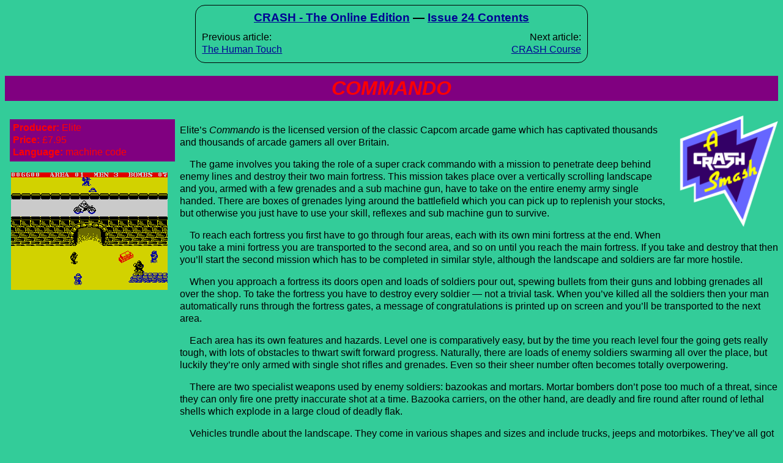

--- FILE ---
content_type: text/html
request_url: https://www.crashonline.org.uk/24/commando.htm
body_size: 4421
content:
<!DOCTYPE html SYSTEM "about:legacy-compat">
<html lang="en-GB" xmlns:v="http://rdf.data-vocabulary.org/#">
<head>
<META http-equiv="Content-Type" content="text/html; charset=UTF-8">
<meta content="width=device-width, initial-scale=1" name="viewport">
<link href="../style/responsive/general.css" type="text/css" rel="stylesheet">
<link type="text/css" rel="stylesheet" href="../style/black_on_palegreen.css">
<style type="text/css">
  h1 { background-color: #800080 ; color: #FF0000; text-align: center; font-style: italic; text-transform: uppercase}
  .info { background-color: #800080; color: #FF0000; padding: 0.3em ; margin: 0.5em; text-indent: 0em }
  @media amzn-mobi { .info { margin: auto; padding: auto; margin-top: 1em !important } }
  .authorname { text-align: right; font-weight: bold }
</style>
<meta content="CRASH, Sinclair, Spectrum, Commando" name="keywords">
<!-- START TEMPLATE navigation;responsive -->
<title>CRASH 24 - Commando</title>
<meta name="description" content="Review of Commando from CRASH magazine, January 1986">
<link rel="home" title="Homepage" href="/">
<link rel="contents" title="Contents" href="/misc/contents.htm">
<link rel="index" title="Index" href="./index.htm">
<link rel="prev" title="The Human Touch" href="htouch.htm">
<link rel="next" title="CRASH Course" href="crashcourse.htm">
<meta property='og:type' content='article'>
<meta property='og:url' content='https://www.crashonline.org.uk/24/commando.htm'>
<meta property='og:title' content='Commando'>
<meta property='og:description' content='Elite&rsquo;s Commando is the licensed version of the classic Capcom arcade game which has captivated thousands and thousands of arcade gamers all over Britain.'>
<meta property='og:image' content='https://www.crashonline.org.uk/24/images/commando1.gif'>
</head>
<body data-issue="24"  >
<nav id="navbar">
<div id="navtitle"><a title="Homepage" href="/">CRASH - The Online Edition</a>
&mdash; <a href="index.htm">Issue 24 Contents</a>
</div>
<div id="navlinks">
<div id="navprev">
Previous article:<br> <a href="htouch.htm" title="Short story, The Human Touch">The Human Touch</a>
</div>
<div id="navnext">
Next article:<br> <a href="crashcourse.htm" title="Educational column">CRASH Course</a>
</div>
</div>
</nav>
<!-- END TEMPLATE navigation;responsive -->
<div typeof="v:Review-aggregate">
<meta property="v:dtreviewed" content="1986-12">
<meta content="Uncredited CRASH reviewers" property="v:dtreviewer" name="author">
<h1 property="v:itemreviewed">Commando</h1>
<div class="grid">
<section>
<div id="smashlogo">
<img alt="A CRASH Smash" height="188" width="162" src="../logos/smash.png"></div>
<p class="first">Elite&rsquo;s <em>Commando</em> is the licensed version of the classic Capcom
arcade game which has captivated thousands and thousands of arcade gamers all
over Britain.</p>
<p>The game involves you taking the role of a super crack commando with a
mission to penetrate deep behind enemy lines and destroy their two main
fortress.  This mission takes place over a vertically scrolling landscape and
you, armed with a few grenades and a sub machine gun, have to take on the
entire enemy army single handed.  There are boxes of grenades lying around the
battlefield which you can pick up to replenish your stocks, but otherwise you
just have to use your skill, reflexes and sub machine gun to survive.</p>
<p>To reach each fortress you first have to go through four areas, each with
its own mini fortress at the end. When you take a mini fortress you are
transported to the second area, and so on until you reach the main fortress. If
you take and destroy that then you&rsquo;ll start the second mission which has to be
completed in similar style, although the landscape and soldiers are far more
hostile.</p>
<p>When you approach a fortress its doors open and loads of soldiers pour out,
spewing bullets from their guns and lobbing grenades all over the shop. To take
the fortress you have to destroy every soldier &mdash; not a trivial task. When
you&rsquo;ve killed all the soldiers then your man automatically runs through the
fortress gates, a message of congratulations is printed up on screen and you&rsquo;ll
be transported to the next area.</p>
<p>Each area has its own features and hazards. Level one is comparatively easy,
but by the time you reach level four the going gets really tough, with lots of
obstacles to thwart swift forward progress. Naturally, there are loads of
enemy soldiers swarming all over the place, but luckily they&rsquo;re only armed with
single shot rifles and grenades.  Even so their sheer number often becomes
totally overpowering.</p>
<p>There are two specialist weapons used by enemy soldiers: bazookas and
mortars.  Mortar bombers don&rsquo;t pose too much of a threat, since they can only
fire one pretty inaccurate shot at a time. Bazooka carriers, on the other hand,
are deadly and fire round after round of lethal shells which explode in a large
cloud of deadly flak.</p>
<p>Vehicles trundle about the landscape. They come in various shapes and sizes
and include trucks, jeeps and motorbikes. They&rsquo;ve all got to be avoided, but
can be destroyed with a well-aimed hand grenade. Jeeps can cause problems, as
they carry a gunner armed with a sub machine gun and spell doom if you&rsquo;re not
busy pegging it in the opposite direction. Lorries, too, are deadly and carry
many soldiers which pile out when their transport stops.</p>
<p>The landscape is very barren &mdash; well, what do you expect for a desert? Dotted
around are trees, little hills (usually the enemy come belting down the slopes)
and rivers (there are always bridges to cross them &mdash; you might be a commando
but you can&rsquo;t swim!).</p>
<p>Area one is pretty deserted with only a few trees and hills, although there
is a bridge which you have go under. The bridge is narrow, and there&rsquo;s usually
plenty of enemy soldiers just waiting to pounce on you on the other side. After
the bridge there are rocks which the enemy use for cover and after them, the
first mini fortress.</p>
<p>Area two is where things start getting tough. Foxholes filled with soldiers
block your path, and the only way to kill the soldiers is by lobbing grenades
on them. While you&rsquo;re trying to do that they&rsquo;re busily trying to machine gun
you down, just to make your life a misery. There are also another two bridges,
one to go under and one to go over (it gets you across a river).  Buildings and
bunkers start to make an appearance too. Yet more soldiers pour from the
buildings, while a fusillade of bullets comes from the bunkers.</p>
<p>Areas three and four feature all the hazards found in the earlier sections,
only in far greater numbers. On area four, the final run up to the first
fortress, you are forced to cross an airport which has lookout towers complete
with machine gun wielding soldiers at the top.  The areas which lead to the
second fortress are diabolical, by comparison with what goes before them. And
if you manage to destroy the second fortress then you&rsquo;ll be transported back to
the very first area, to start over, but the enemy are more numerous and they
fire more accurately.</p>
<p>Points are awarded for disposing of enemy soldiers and vehicles and a hefty
bonus can be earned by killing two guards who hold a colleague of yours
prisoner. Once you liberate your ally, he disappears, rather than helping you
fight your battle, however.</p>
</section>
<aside>
<p class="info">
<b>Producer:</b> Elite<br>
<b>Price:</b> &pound;7.95<br>
<b>Language:</b> machine code<br>
</p>
<div class="screenshot">
<img alt="Screenshot" height="192" width="256" src="images/commando1.gif"></div>
</aside>
</div>
<div class="grid2 ">
<section>
<h2 id="criticisms">CRITICISM</h2>
<div class="reviewerA">
<p class="first">
&lsquo;Speaking as someone whose youth was spent toggling the joysticks of arcade
games this is about the best arcade conversion your Spectrum is likely to see.
The arcade machine had some of the most photographic graphics and brilliant
stereo sound &mdash; naturally these have been lost in the transition from megabyte
memory 68000 to 48K Z80. Nevertheless, the rest of the game has faithfully been
incorporated &mdash; all eight areas have been copied with meticulous attention. All
the hillocks, trees, bridges and everything are all there &mdash; the soldiers even
attack from the same points!  The highscore table is the same as the arcade one
too, with its spinning letters and all that. The gameplay is brilliant,
although playing with the keys is a bit of a pain &mdash; it all gets rather
confusing at the end of an area. If you want a game for Christmas then look no
further than this, it&rsquo;s ********* amazing!&rsquo;
</p>
</div>
<div class="reviewerB">
<p class="first">
&lsquo;Elite have done a brilliant job, converting this arcade game for the Spectrum.
The action is fast and furious, and should present a lasting challenge to
anyone addicted to shoot em ups. Plenty of practice will be needed to get far
into the game &mdash; it&rsquo;s very easy to concentrate on wiping out the enemy but
you&rsquo;ve got to remember to dodge their bullets too! Horribly violent, and not
much of an intellectual challenge &mdash; but great fun. Get it.&rsquo;
</p>
</div>
<div class="reviewerC">
<p class="first">
&lsquo;I must confess that I never expected this game to turn out quite as well as it
did. I found the game very easy to get into and not so easy to leave alone. The
movement of the characters is very effective, I particularly enjoyed the way
the enemy troops jumped down from various heights and then set about trying to
do you in. There are some graphics which might have been better left out &mdash; in
particular to the jeep which looks more like a tape deck. All in all
<em>Commando</em> is a great game for those into fast moving violence, it
requires fine tuned reactions and a fair bit of daring.&rsquo;
</p>
</div>
<h2 id="comments">COMMENTS</h2>
<p class="first">

<b>Control keys:</b> redefinable<br>

<b>Joystick:</b> Kempston, Sinclair, Cursor, Fuller<br>

<b>Keyboard play:</b> very responsive<br>

<b>Use of colour:</b> rather bland<br>

<b>Graphics:</b> excellent scrolling, and fast, especially with the amount of little mateys hacking about<br>

<b>Sound:</b> great spot effects, but no tune<br>

<b>Skill levels:</b> increasing difficulty<br>

<b>Screens:</b> eight areas to fight through<br>

<b>General rating:</b> <span property="v:summary">A first-rate arcade conversion &mdash; very addictive indeed</span>
<br>

</p>
<table id="ratings">

<tr>
<td class="category">Use of computer</td><td class="score">86%</td>
</tr>

<tr>
<td class="category">Graphics</td><td class="score">92%</td>
</tr>

<tr>
<td class="category">Playability</td><td class="score">95%</td>
</tr>

<tr>
<td class="category">Getting started</td><td class="score">94%</td>
</tr>

<tr>
<td class="category">Addictive qualities</td><td class="score">95%</td>
</tr>

<tr>
<td class="category">Value for money</td><td class="score">92%</td>
</tr>

<tr>
<td class="category">Overall</td><td class="score"><b><span property="v:rating"><span property="v:average">94%</span></span></b>
<meta content="100" property="v:best">
<meta property="v:count" content="3">
</td>
</tr>

</table>
</section>
<aside></aside>
</div>
</div>
<nav id="xrefs" role="complementary">
<h2>Search for more information</h2>
<ul>
<li>
<a href="https://spectrumcomputing.co.uk/index.php?cat=999&amp;title=Commando">Commando</a>
</li>
<li>
<a href="https://spectrumcomputing.co.uk/index.php?cat=999&amp;pubr=Elite">Elite</a>
</li>
</ul>
</nav>
</body>
</html>


--- FILE ---
content_type: text/css
request_url: https://www.crashonline.org.uk/style/black_on_palegreen.css
body_size: -338
content:
BODY {
  background-color: #33CC99;
  color: #000000;
}
A:link { color: #000094 }
A:visited { color: #000000 }
